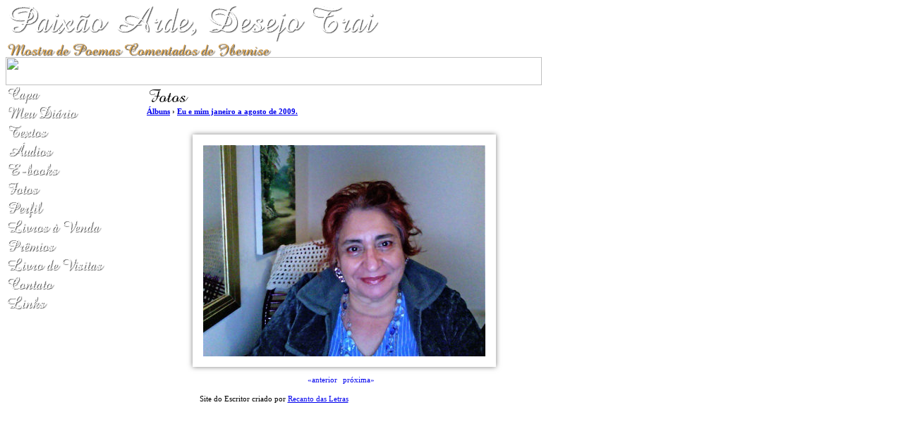

--- FILE ---
content_type: text/html; charset=UTF-8
request_url: https://ibernisemaria.prosaeverso.net/foto.php?idf=340610
body_size: 2171
content:
<!DOCTYPE html PUBLIC "-//W3C//DTD XHTML 1.0 Transitional//EN" "http://www.w3.org/TR/xhtml1/DTD/xhtml1-transitional.dtd">
<html xmlns="http://www.w3.org/1999/xhtml">
<head>
<title>Paixão Arde, Desejo Trai</title>
<meta name="robots" content="noarchive" />
<script type="text/javascript" src="/scripts/licenseman.js"></script>
<meta http-equiv="Content-Type" content="text/html; charset=utf-8" />
<link href="/comum.css?b1bac679b6" rel="stylesheet" type="text/css" />
<link href="/temas/1/estilo.css?4" rel="stylesheet" type="text/css" />
<script src="/scripts/popup.js" type="text/javascript"></script>
</head>

<body>
	
	<div id="geral">
		<div id="camada">
			<div align="right"><img src="/temas/1/imagens/pena.jpg" width="163" height="170" alt="" /></div>
		</div>
		<div id="titulo">
			<h1><img class="seimtx transparent" src="/i/15774/S2Bw3BiK2eR5I-AwbZ79rQ.png" alt="Paixão Arde, Desejo Trai" style="border:0; width:535px; height:53px"  /></h1>
    		<h2><img class="seimtx transparent" src="/i/15774/HhWs7i9Sxq7mo-KLec7DRQ.png" alt="Mostra de Poemas Comentados de Ibernise" style="border:0; width:382px; height:20px"  /></h2>
		</div>
		<table width="760" border="0" cellpadding="0" cellspacing="0">
			<tr>
				<td valign="top"><img src="/temas/1/imagens/borda_cima.gif" width="760" height="40" /></td>
			</tr>
			<tr>
				<td style='background: url(/temas/1/imagens/borda_miolo.gif)'>
					<table width="760" border="0" cellpadding="0" cellspacing="0" style='background: url(/temas/1/imagens/borda_miolo.gif)'>
						<tr>
							<td width="200" valign="top">
								<div id="menu">
                					                        				<div class="menu-item"><a href="/"><img class="seimtx transparent" src="/i/15774/wTLOLoZ7gT6YdJ1r0tZE3Q.png" alt="Capa" style="border:0; width:54px; height:27px" onmouseover="this.src='/i/15774/CcRF9D411lq_IFEQ5Ja6bw.png'" onmouseout="this.src='/i/15774/wTLOLoZ7gT6YdJ1r0tZE3Q.png'" /><img style="display:none" src="/i/15774/CcRF9D411lq_IFEQ5Ja6bw.png" /></a></div>
                					                        				<div class="menu-item"><a href="/blog.php"><img class="seimtx transparent" src="/i/15774/NPvIif62RSB0IF0FweA5nw.png" alt="Meu Diário" style="border:0; width:108px; height:27px" onmouseover="this.src='/i/15774/XChSzkGPlQl2D6HpeAj9PA.png'" onmouseout="this.src='/i/15774/NPvIif62RSB0IF0FweA5nw.png'" /><img style="display:none" src="/i/15774/XChSzkGPlQl2D6HpeAj9PA.png" /></a></div>
                					                        				<div class="menu-item"><a href="/publicacoes.php"><img class="seimtx transparent" src="/i/15774/WpGpKajrWosDhrAdkYtt5A.png" alt="Textos" style="border:0; width:66px; height:27px" onmouseover="this.src='/i/15774/rs5mV8zAFvO4EIlHFj2jYA.png'" onmouseout="this.src='/i/15774/WpGpKajrWosDhrAdkYtt5A.png'" /><img style="display:none" src="/i/15774/rs5mV8zAFvO4EIlHFj2jYA.png" /></a></div>
                					                        				<div class="menu-item"><a href="/audios.php"><img class="seimtx transparent" src="/i/15774/-B51AL7mPYWHsn9fiz9a1g.png" alt="Áudios" style="border:0; width:73px; height:27px" onmouseover="this.src='/i/15774/54oleN97nYFE9Gn7P02qwA.png'" onmouseout="this.src='/i/15774/-B51AL7mPYWHsn9fiz9a1g.png'" /><img style="display:none" src="/i/15774/54oleN97nYFE9Gn7P02qwA.png" /></a></div>
                					                        				<div class="menu-item"><a href="/ebooks.php"><img class="seimtx transparent" src="/i/15774/W5TMiNhws6m8vRimwjwSTQ.png" alt="E-books" style="border:0; width:81px; height:27px" onmouseover="this.src='/i/15774/7HCn2Se_3yelj8p3xv3G7g.png'" onmouseout="this.src='/i/15774/W5TMiNhws6m8vRimwjwSTQ.png'" /><img style="display:none" src="/i/15774/7HCn2Se_3yelj8p3xv3G7g.png" /></a></div>
                					                        				<div class="menu-item"><a href="/albuns.php"><img class="seimtx transparent" src="/i/15774/GVk_R8FjlI4QEuzxFOcVIA.png" alt="Fotos" style="border:0; width:53px; height:27px" onmouseover="this.src='/i/15774/Q3K-Kx8dun9E7UHdysG4sg.png'" onmouseout="this.src='/i/15774/GVk_R8FjlI4QEuzxFOcVIA.png'" /><img style="display:none" src="/i/15774/Q3K-Kx8dun9E7UHdysG4sg.png" /></a></div>
                					                        				<div class="menu-item"><a href="/perfil.php"><img class="seimtx transparent" src="/i/15774/W8uEA0TfSfd3itItTtyKTg.png" alt="Perfil" style="border:0; width:59px; height:27px" onmouseover="this.src='/i/15774/pe6HKiBJdkz2Qe5OmVWcjw.png'" onmouseout="this.src='/i/15774/W8uEA0TfSfd3itItTtyKTg.png'" /><img style="display:none" src="/i/15774/pe6HKiBJdkz2Qe5OmVWcjw.png" /></a></div>
                					                        				<div class="menu-item"><a href="/livros.php"><img class="seimtx transparent" src="/i/15774/QHMINr_w3tWHSZReI-ucpA.png" alt="Livros à Venda" style="border:0; width:141px; height:27px" onmouseover="this.src='/i/15774/FAGc_jassYNHZYfgDyB43A.png'" onmouseout="this.src='/i/15774/QHMINr_w3tWHSZReI-ucpA.png'" /><img style="display:none" src="/i/15774/FAGc_jassYNHZYfgDyB43A.png" /></a></div>
                					                        				<div class="menu-item"><a href="/premios.php"><img class="seimtx transparent" src="/i/15774/yeRj4R6dTmkb-IOD18tUNQ.png" alt="Prêmios" style="border:0; width:76px; height:27px" onmouseover="this.src='/i/15774/kyexoYU216HXrPnTk5wurg.png'" onmouseout="this.src='/i/15774/yeRj4R6dTmkb-IOD18tUNQ.png'" /><img style="display:none" src="/i/15774/kyexoYU216HXrPnTk5wurg.png" /></a></div>
                					                        				<div class="menu-item"><a href="/livrovisitas.php"><img class="seimtx transparent" src="/i/15774/fawwFWS0_hRlav6Icn7fwg.png" alt="Livro de Visitas" style="border:0; width:145px; height:27px" onmouseover="this.src='/i/15774/hp3qLIRManS0kQ-VuVnj0A.png'" onmouseout="this.src='/i/15774/fawwFWS0_hRlav6Icn7fwg.png'" /><img style="display:none" src="/i/15774/hp3qLIRManS0kQ-VuVnj0A.png" /></a></div>
                					                        				<div class="menu-item"><a href="/contato.php"><img class="seimtx transparent" src="/i/15774/YqP07ijHVDieNPZfx9252A.png" alt="Contato" style="border:0; width:74px; height:27px" onmouseover="this.src='/i/15774/YbWkuamnSVPO2AmwNocOcw.png'" onmouseout="this.src='/i/15774/YqP07ijHVDieNPZfx9252A.png'" /><img style="display:none" src="/i/15774/YbWkuamnSVPO2AmwNocOcw.png" /></a></div>
                					                        				<div class="menu-item"><a href="/links.php"><img class="seimtx transparent" src="/i/15774/fqXgYmqh6NnBnpo_cAGKRg.png" alt="Links" style="border:0; width:63px; height:27px" onmouseover="this.src='/i/15774/-ncryM9cwYffnry-ekg3RQ.png'" onmouseout="this.src='/i/15774/fqXgYmqh6NnBnpo_cAGKRg.png'" /><img style="display:none" src="/i/15774/-ncryM9cwYffnry-ekg3RQ.png" /></a></div>
                					                				</div>
								<div id="sidebar"></div>
							</td>
							<td width="560" align="left" valign="top">
								<div id="center">
									<div id="secao">
										<img class="seimtx transparent" src="/i/15774/76Qe51PGKx77yvvClFSMRA.png" alt="Fotos" style="border:0; width:62px; height:31px"  />
									</div>
									<div id="conteudo"><div id="diretorio">
	 <a href='albuns.php'> Álbuns</a> &rsaquo; <a href='album.php?ida=4425'>Eu e mim janeiro a agosto de 2009.</a>
</div>
<br />

<div class="albblkfoto" id="blkFoto">
	<img class="albfotog" src="/img/?type=photo&id=340610&maxw=400&maxh=400" width="400" height="300">
	<div class="content-title fototit"></div>
	<div class="albfotodescr"></div>
	<br />
	<div class="lspag3"><a class="lspag3" href="?idf=340611">&laquo;anterior</a> <a class="lspag3" href="?idf=340609">pr&oacute;xima&raquo;</a></div>
</div>

<script type="text/javascript">RL.licenseman.init(["blkFoto"], ["Desculpe, o autor não permite a cópia do conteúdo selecionado. Direitos autorais reservados."], [1])</script></div>
								</div>
							</td>
						</tr>
					</table>
				</td>
			</tr>
			<tr>
    			<td style="width:760px; height:42px; text-align:center; background:url(/temas/1/imagens/borda_baixo.gif)"><div class="hospedagem">
	Site do Escritor criado por
	<a href="https://www.recantodasletras.com.br">Recanto das Letras</a>
</div></td>
    		</tr>
		</table>
	</div>
	
</body>
</html>
